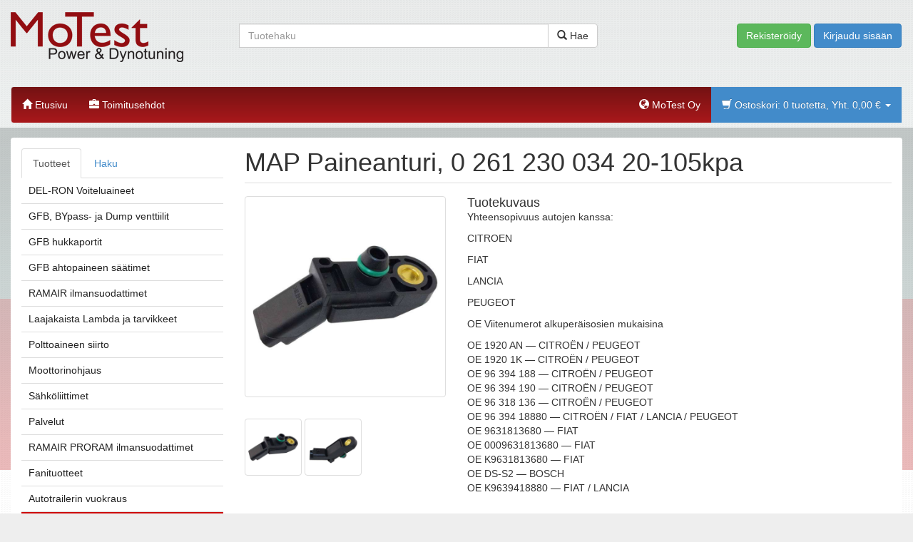

--- FILE ---
content_type: text/html; charset=utf-8
request_url: https://shop.motest.fi/content/fi/52/1492/208/MAP%20Paineanturi%2C%200%20261%20230%20034%2020-105kpa.html
body_size: 20751
content:
<!DOCTYPE html>
<html>
<head>
<meta charset="ISO-8859-15">
<meta name="viewport" content="width=device-width, initial-scale=1.0">
<!-- Bootstrap -->
<link href="/content/fi/45/10221/bootstrap.css" rel="stylesheet">
<link href="/content/fi/45/20026/flexslider.css" rel="stylesheet">
<link href="/content/fi/45/10222/style.css" rel="stylesheet">


<script src="/content/fi/56/226/jQuery.js"></script>
<script src="/content/fi/56/322/typeahead.js"></script>

<script src="/files/bootstrap/js/bootstrap.min.js"></script>

<script src="/content/fi/56/20027/flexslider.js"></script>
<script src="/content/fi/56/225/sivusto.js"></script>
<script src="/content/fi/56/20117/elevatezoom.js"></script>

<script type="text/javascript">
$(window).ready(function() {
init('fi');
});
</script>


<title>MAP Paineanturi, 0 261 230 034 20-105kpa - shop.motest.fi</title>
<meta name="keywords" content="MAP Paineanturi, 0 261 230 034 20-105kpa">
<meta name="description" content="MAP Paineanturi, 0 261 230 034 20-105kpa &lt;p&gt;Yhteensopivuus autojen kanssa:&lt;/p&gt;
&lt;p&gt;CITROEN&lt;/p&gt;
&lt;p&gt;FIAT&lt;/p&gt;
&lt;p&gt;LANCIA&lt;/p&gt;
&lt;p&gt;PEUGEOT&lt;/p&gt;
&lt;p&gt;OE Viitenumerot alkuper&amp;auml;isosien mukaisina&lt;/p&gt;
&lt;p&gt;OE 1920 AN &amp;mdash; CITRO&amp;Euml;N / PEUGEOT&lt;br /&gt;OE 1920 1K &amp;mdash; CITRO&amp;Euml;N / PEUGEOT&lt;br /&gt;OE 96 394 188 &amp;mdash; CITRO&amp;Euml;N / PEUGEOT&lt;br /&gt;OE 96 394 190 &amp;mdash; CITRO&amp;Euml;N / PEUGEOT&lt;br /&gt;OE 96 318 136 &amp;mdash; CITRO&amp;Euml;N / PEUGEOT&lt;br /&gt;OE 96 394 18880 &amp;mdash; CITRO&amp;Euml;N / FIAT / LANCIA / PEUGEOT&lt;br /&gt;OE 9631813680 &amp;mdash; FIAT&lt;br /&gt;OE 0009631813680 &amp;mdash; FIAT&lt;br /&gt;OE K9631813680 &amp;mdash; FIAT&lt;br /&gt;OE DS-S2 &amp;mdash; BOSCH&lt;br /&gt;OE K9639418880 &amp;mdash; FIAT / LANCIA&lt;/p&gt;
&lt;p&gt;&amp;nbsp;&lt;/p&gt;
&lt;p&gt;&amp;nbsp;&lt;/p&gt;
&lt;p&gt;&lt;span style=&quot;color: #00ff00;&quot;&gt;&lt;strong&gt;VARASTOSSA&lt;/strong&gt;&lt;/span&gt;&lt;/p&gt;">


<script type="text/javascript">
$(window).load(function() {
  $('#g31').addClass('selected').parents('ul').css('display', 'block');
  $('#g31 > ul').css('display', 'block');
  
  $('.small-product-images a').click(function(event) {
    event.preventDefault();
    $('#big-prod-image img, #imageModal img').attr('src', $(this).children('img').attr('src')); 
    $('#zoomimg').attr('src', $(this).children('img').attr('src'));
    
    var imageUrl=$(this).children('img').attr('src');
    $('.zoomWindowContainer div').css('background-image', 'url('+imageUrl+')' );
    
  });
});

$(window).ready(function() {

  $("#zoomimg").elevateZoom({
     zoomType  : "inner",
     cursor: "crosshair",
     lensFadeIn: 500,
     lensFadeOut: 500,
  });
  

});

</script>

</head>
<body>
<div class="site-wrapper">
<div id="header" class="hidden-xs">
  <div class="container">

    <div class="row">
      <div class="col-sm-3" id="logo">
      
        <h1><a href="/content/fi/52/10206/10206.html"><img src="/files/generic_png/20004/motest%2Dlogo.png"></a></h1>
      
      </div>
      
      <div class="col-sm-5 no-print">
        <div class="outer-wrapper">
        <div class="table-wrapper">
        <div class="table-cell-wrapper">
        
          
          <form action="/content/fi/52/298/298.html" method="get" autocomplete="off" class="form-inline">
            <div class="input-group">
              <input type="text" name="keyword" placeholder="Tuotehaku" value="" class="form-control keywordsearch">
              
              <span class="input-group-btn">
                <button type="submit" class="btn btn-default"><i class="glyphicon glyphicon-search"></i> Hae</button>
              </span>
            </div>
          </form>
          
        </div>
        </div>
        </div>
      </div>

      <div class="col-sm-4 text-right no-print">
        <div class="outer-wrapper">
        <div class="table-wrapper">
        <div class="table-cell-wrapper">
        

<a href="/content/fi/52/20123/20123.html" class="btn btn-success" rel="nofollow">Rekisteröidy</a> 
<button data-target="#loginModal"  class="btn btn-primary" data-toggle="modal" rel="nofollow">Kirjaudu sisään</button>


        </div>
        </div>
        </div>
      </div>
    </div>
    
  </div>
</div>

<div class="visible-xs">
  <div id="header" class="header-xs">
    <div class="container">
    <div class="btn-group btn-group-justified">
      <a href="#" class="btn btn-default" data-toggle="collapse" data-target="#navbar"><i class="glyphicon glyphicon-align-justify"></i> Valikko</a>
      <a href="#" class="btn btn-default" data-toggle="collapse" data-target="#searchbar" onclick="setTimeout(function() {$('#xs-search').focus()}, 10);"><i class="glyphicon glyphicon-search"></i> Hae</a>
 
      <a href="/content/fi/52/219/219.html" class="btn btn-primary" id="xs-shopping-cart"><i class="glyphicon glyphicon-shopping-cart"></i> <span class="sum">0</span> <span class="badge">0</span></a>

    </div>
    </div>
  </div>

<div class="mobile-header-wrapper">
<div class="mobile-header">
   <h1>MoTest - Power & Dynotuning</h1>
</div>
</div>
</div>

<div class="container visible-xs">
<nav class="navbar navbar-default collapse" role="navigation" id="searchbar">

<div class="navbar-collapse">
<form  action="/content/fi/52/298/298.html" class="navbar-form navbar-left" role="search" style="border:0; padding:0 10px;">
  <div class="input-group">
    <input type="text" class="form-control" placeholder="Tuotehaku" id="xs-search" name="keyword">
    <span class="input-group-btn">
    <button type="submit" class="btn btn-default"><i class="glyphicon glyphicon-search"></i> Hae</button>
    </span>
  </div>
  
</form>
</div>

</nav>
</div>

<div class="container visible-xs">
<nav class="navbar navbar-default collapse" role="navigation" id="navbar"> 

<div class="navbar-collapse ">
<ul class="nav navbar-nav">
<li><a href="http://motest.fi/"><span class="glyphicon glyphicon-home"></span> Motest</a></li>
<li><a href="/content/fi/52/10281/Toimitusehdot.html"><span class="glyphicon glyphicon-briefcase"></span> Toimitusehdot</a></li>

<li><a href="/content/fi/55/300/300.html"><span class="glyphicon glyphicon-user"></span> Rekisteröidy</a></li>
<li><a href="/content/fi/52/297/Kirjaudu%20sis%E4%E4n.html" ><span class="glyphicon glyphicon-log-in"></span> Kirjaudu sisään</a></li>
</ul>
</div>

</nav>
</div>


<div class="container hidden-xs">
<nav class="navbar navbar-default" role="navigation">
<ul class="nav navbar-nav">
<li><a href="/"><span class="glyphicon glyphicon-home"></span> Etusivu</a></li>
<li><a href="/content/fi/52/10281/Toimitusehdot.html"><span class="glyphicon glyphicon-briefcase"></span> Toimitusehdot</a></li>
</ul>

<ul class="nav navbar-nav navbar-right" style="margin:0;"> 

<li><a href="http://motest.fi/"><span class="glyphicon glyphicon-globe"></span> MoTest Oy</a></li>
<li><a href="#" id="shopping-cart-button" data-placement="bottom" class="dropdown-toggle shopping-cart" style="color:white; background:#428bca;"><span class="glyphicon glyphicon-shopping-cart"></span> <span id="shopping-cart-sum"></span> <b class="caret" style="border-top-color: white !important; border-bottom-color: white !important;"></b></a></li>
</ul>

</nav>
</div>


<div class="container">
<div id="content">

<div class="row">
<div class="add-padding">
<div class="col-xl-2 col-sm-3 no-print" id="sidebar-menu">
<div class="tabbable hidden-xs">




<ul class="nav nav-tabs">
<li class="active"><a href="#products" data-toggle="tab">Tuotteet</a></li>
<li class=""><a href="#search" data-toggle="tab">Haku</a></li>
</ul>
<div class="tab-content">

<div class="tab-pane active" id="products">

<ul id="product-group-nav">

<li id="g22"><a href="/content/fi/52/22/207/DEL-RON%20Voiteluaineet.html">DEL-RON Voiteluaineet</a><ul>

<li id="g23"><a href="/content/fi/52/23/207/Moottori%C3%B6ljyt.html">Moottoriöljyt</a><ul>
</ul>
</li>

<li id="g24"><a href="/content/fi/52/24/207/2T-%C3%B6ljy.html">2T-öljy</a><ul>
</ul>
</li>
</ul>
</li>

<li id="g37"><a href="/content/fi/52/37/207/GFB%2C%20BYpass-%20ja%20%20Dump%20venttiilit.html">GFB, BYpass- ja  Dump venttiilit</a><ul>
</ul>
</li>

<li id="g44"><a href="/content/fi/52/44/207/GFB%20hukkaportit.html">GFB hukkaportit</a><ul>
</ul>
</li>

<li id="g50"><a href="/content/fi/52/50/207/GFB%20ahtopaineen%20s%C3%A4%C3%A4timet.html">GFB ahtopaineen säätimet</a><ul>
</ul>
</li>

<li id="g30"><a href="/content/fi/52/30/207/RAMAIR%20ilmansuodattimet.html">RAMAIR ilmansuodattimet</a><ul>
</ul>
</li>

<li id="g14"><a href="/content/fi/52/14/207/Laajakaista%20Lambda%20ja%20tarvikkeet.html">Laajakaista Lambda ja tarvikkeet</a><ul>
</ul>
</li>

<li id="g12"><a href="/content/fi/52/12/207/Polttoaineen%20siirto.html">Polttoaineen siirto</a><ul>
</ul>
</li>

<li id="g2"><a href="/content/fi/52/2/207/Moottorinohjaus.html">Moottorinohjaus</a><ul>
</ul>
</li>

<li id="g16"><a href="/content/fi/52/16/207/S%C3%A4hk%C3%B6liittimet.html">Sähköliittimet</a><ul>
</ul>
</li>

<li id="g17"><a href="/content/fi/52/17/207/Palvelut.html">Palvelut</a><ul>
</ul>
</li>

<li id="g19"><a href="/content/fi/52/19/207/RAMAIR%20PRORAM%20ilmansuodattimet.html">RAMAIR PRORAM ilmansuodattimet</a><ul>
</ul>
</li>

<li id="g29"><a href="/content/fi/52/29/207/Fanituotteet.html">Fanituotteet</a><ul>
</ul>
</li>

<li id="g18"><a href="/content/fi/52/18/207/Autotrailerin%20vuokraus.html">Autotrailerin vuokraus</a><ul>
</ul>
</li>

<li id="g31"><a href="/content/fi/52/31/207/Anturit.html">Anturit</a><ul>

<li id="g55"><a href="/content/fi/52/55/207/Ilmam%C3%A4%C3%A4r%C3%A4mittarit.html">Ilmamäärämittarit</a><ul>
</ul>
</li>
</ul>
</li>

<li id="g31"><a href="/content/fi/52/31/207/.html"></a><ul>

<li id="g55"><a href="/content/fi/52/55/207/Ilmam%C3%A4%C3%A4r%C3%A4mittarit.html">Ilmamäärämittarit</a><ul>
</ul>
</li>
</ul>
</li>

<li id="g15"><a href="/content/fi/52/15/207/VAG%20tuotteita.html">VAG tuotteita</a><ul>
</ul>
</li>

<li id="g7"><a href="/content/fi/52/7/207/MoTest%20ohjelmoinnit%20%22S%C3%A4%C3%A4t%C3%B6ty%C3%B6%22.html">MoTest ohjelmoinnit "Säätötyö"</a><ul>
</ul>
</li>

<li id="g60"><a href="/content/fi/52/60/207/Muut%20tuotteet.html">Muut tuotteet</a><ul>
</ul>
</li>

<li id="g3"><a href="/content/fi/52/3/207/.html"></a><ul>
</ul>
</li>

<li id="g3"><a href="/content/fi/52/3/207/Sytytys.html">Sytytys</a><ul>
</ul>
</li>
</ul>
<!-- <img width="220px" src="http://www.motest.fi/files/generic_gif/26405/bmw2016.gif"><br> 
<img width="220px" src="http://www.motest.fi/files/generic_gif/26406/VAG16animation.gif" border="0"> -->
</div>


<div class="tab-pane " id="search">

<form action="/content/fi/52/298/298.html" method="get" autocomplete="off">

<div class="form-group">
<label for="nameInput">Tuotenimi</label>
<input type="text" name="name" placeholder="Tuotenimi" value="" class="form-control keywordsearch" id="nameInput">
</div>

<div class="form-group">
<label for="codeInput">Tuotekoodi</label>
<input type="text" name="code" placeholder="Tuotekoodi" value="" class="form-control keywordsearch" id="codeInput">
</div>



<b>Tuoteryhmä</b> <br />
<ul id="selectedGroupsList">

</ul>

<button type="button" href="#groupSelect" role="button" class="btn btn-default" data-toggle="modal">Valitse tuoteryhmä</button>
<br />
<br />

<!-- Modal -->

<script type="text/javascript">
var foundGroups;
var currentIndex=-1;

function scrollToFound(index) {
  if (foundGroups.length !== 0) {
    $("#groupSelectBody").animate({
      scrollTop : foundGroups[index].offset().top - $("#product-group-select").offset().top + $("#product-group-select").scrollTop() - ($("#groupSelectBody").innerHeight() / 2)
    });
  }
}

function scrollToNext() {
  if ( currentIndex != -1) {
    foundGroups[currentIndex].children('span').removeClass('label').removeClass('searchHilightSelected');
  }
  currentIndex = currentIndex + 1;
  if (currentIndex >= foundGroups.length) {
    currentIndex = 0;
  } 
  scrollToFound(currentIndex);
  foundGroups[currentIndex].children('span').addClass('label').addClass('searchHilightSelected');
}

function findGroup(event, keyword) {
  if ( currentIndex != -1) {
    foundGroups[currentIndex].children('span').removeClass('label').removeClass('searchHilightSelected');  
  }

  currentIndex = -1;

  if (keyword.length < 1) {
    $("#product-group-select label").each(function() {
      $(this).removeClass('searchHilight');
    });
    return;
  }

  foundGroups=[];
  $("#product-group-select label").each(function() {
    if ($(this).text().search(new RegExp(keyword, 'i')) > -1) {
      foundGroups[foundGroups.length] = $(this);       
      $(this).addClass('searchHilight');
    } else {
      $(this).removeClass('searchHilight');
    }
  });
  
  if (foundGroups.length !== 0) {
    scrollToNext();
    $('#next-button').removeAttr('disabled');
  } else {
    $('#next-button').attr('disabled', 'disabled');
  }
}
</script>

<style >
#groupSelect:focus {
outline:none;
}
</style>


<div id="groupSelect" class="modal" tabindex="-1" role="dialog" aria-labelledby="groupSelectLabel" aria-hidden="true" style="overflow:auto;" >
  <div class="modal-dialog" style="width:100%">
  <div class="modal-content" style="width:100%">
    
  <div class="modal-header" style="height:100px;">
    <button type="button" class="close" data-dismiss="modal" aria-hidden="true">&times;</button>
  
  <h4 id="groupSelectLabel">Valitse tuoteryhmä</h4>

<div class="row">
<div class="input-group col-sm-6 col-md-4" style="margin-left:15px;">
<input type="text" placeholder="Hae" size="30" onkeyup="findGroup(event, this.value);" class="form-control" />
 <span class="input-group-btn">
<button type="button" class="btn btn-default" id="next-button" onclick="scrollToNext();" disabled>Seuraava</button>
</span>
</div>
</div>

</div>
<div class="modal-body" id="groupSelectBody" style="background:white;">
<div id="product-group-select">


</div>
</div>

<div class="modal-footer" style="text-align:center;">
  <button class="btn btn-default" type="button" data-dismiss="modal" aria-hidden="true">Sulje</button>
</div>
</div>
</div>

</div>

<button type="submit" class="btn btn-primary"><i class="glyphicon glyphicon-search"></i> Hae</button>
</form>
</div>
</div>
</div>
</div>

<div class="visible-xs bottom-bar">

  <div class="container">

 
  
<select class="form-control" onchange="if ($(this).val() != '') {document.location='/content/fi/52/' + $(this).val() + '/207/207.html';}">

</select>
</div>
</div>

<div class="col-xl-10 col-sm-9" id="site-content">

<h1>MAP Paineanturi, 0 261 230 034 20-105kpa</h1>

<div id="imageModal" class="modal fade" tabindex="-1" role="dialog" aria-hidden="true">
<div class="modal-dialog">
<div class="modal-content">
<div class="modal-body">
<button type="button" class="btn btn-inverse btn-mini" data-dismiss="modal" aria-hidden="true" style="position:absolute; right:2px; top:2px;"><i class="glyphicon glyphicon-remove"></i></button>
<img src="/files/product_image/22624/026230057.jpeg" class="img-responsive">
</div>
</div>
</div>
</div>

<div class="row add-margin-bottom">
<div class="col-xs-12 col-xsh-5 col-sm-4 col-xl-3">

<div class="add-margin-bottom" id="big-prod-image">
<div class="hidden-xs">
<a href="#imageModal" data-toggle="modal" rel="nofollow"><img id="zoomimg" data-zoom-image="" src="/files/product_image/22624/026230057.jpeg" alt="MAP Paineanturi, 0 261 230 034 20-105kpa" class="img-responsive"></a>
</div>
<div class="visible-xs">
<img src="/files/product_image/22624/026230057.jpeg" alt="MAP Paineanturi, 0 261 230 034 20-105kpa" class="img-responsive">
</div>
</div>


<div class="small-product-images">    <a href="#"><img src="/files/product_image/22624/026230057.jpeg" style="width:80px;" class="img-thumbnail" /></a>
    <a href="#"><img src="/files/product_image/22628/026230057.2.jpeg" style="width:80px;" class="img-thumbnail" /></a>
</div>

</div>


<div class="col-xs-12 col-xsh-7  col-sm-8 col-xl-9" id="prod-price">
<div class="product-description">
<h4 style="margin:0;padding:0;">Tuotekuvaus</h4>
<p>Yhteensopivuus autojen kanssa:</p>
<p>CITROEN</p>
<p>FIAT</p>
<p>LANCIA</p>
<p>PEUGEOT</p>
<p>OE Viitenumerot alkuper&auml;isosien mukaisina</p>
<p>OE 1920 AN &mdash; CITRO&Euml;N / PEUGEOT<br />OE 1920 1K &mdash; CITRO&Euml;N / PEUGEOT<br />OE 96 394 188 &mdash; CITRO&Euml;N / PEUGEOT<br />OE 96 394 190 &mdash; CITRO&Euml;N / PEUGEOT<br />OE 96 318 136 &mdash; CITRO&Euml;N / PEUGEOT<br />OE 96 394 18880 &mdash; CITRO&Euml;N / FIAT / LANCIA / PEUGEOT<br />OE 9631813680 &mdash; FIAT<br />OE 0009631813680 &mdash; FIAT<br />OE K9631813680 &mdash; FIAT<br />OE DS-S2 &mdash; BOSCH<br />OE K9639418880 &mdash; FIAT / LANCIA</p>
<p>&nbsp;</p>
<p>&nbsp;</p>
<p><span style="color: #00ff00;"><strong>VARASTOSSA</strong></span></p>
</div>



<h4 style="margin:0;padding:0;">Hinta</h4>
<h2 class="red">35,43 &euro; / kpl <small><small>(sis. 25.5%  alv)</small></small></h2>

<form action="/content/fi/55/216/216.html" method="post" autocomplete="off">
<input type="hidden" name="product_id" value="1492" />

<div class="row" style="margin-bottom:20px;">
  <div class="col-xs-12">
  <div style="width:170px">
    <div class="input-group">
      <span class="input-group-addon">määrä:</span>
      <input class="form-control" id="appendedPrependedInput" type="number" name="quantity" placeholder="1">
      <span class="input-group-addon">kpl</span>
    </div>
  </div>
  </div>
</div>

<div class="row">
  <div class="col-xs-12">
    <button type="submit" class="btn btn-primary"><i class="glyphicon glyphicon-shopping-cart"></i> Lisää ostokoriin</button>
  </div>
</div>

</form>




</div>
</div>




</div>
        </div>
      </div>
    </div>
  </div>
<div style="clear:both;" id="footer-padding"></div>
<div id="footer" class="no-print clearfix">
  <div class="container">
  	<div class="row">
			<div class="col-sm-3" id="logo">
					<h1><img src="/files/generic_png/20003/motest%2Dfooter%2Dlogo.png"></h1>
			</div>
      
      <div class="col-sm-9"> 
      <p class="pull-right copyrights">Nopeuden ja turvallisuuden takaa <a href="/webstage/" rel="nofollow" title="Jan  5 2026" onClick="javascript: var w=window.open('/webstage/','webstage','height=740,width=840,scrollbars=yes,resizable=yes,titlebar=no'); w.focus(); return false;">webStage</a> - Teknologia & Design &copy; <a title="Online Solutions Oy" href="https://www.online.fi/" target="_blank">online.fi</a></p>
      </div>
		</div>
	</div>
</div>
</div>
  

<div id="loginModal" class="modal fade" tabindex="-1" role="dialog" aria-labelledby="loginLabel" aria-hidden="true">
 <div class="modal-dialog">
    <div class="modal-content">

      <div class="modal-header text-left">
        <button type="button" class="close" data-dismiss="modal" aria-hidden="true">×</button>
        <h4 id="loginLabel">Kirjaudu sisään</h4>
      </div>
      
      <form action="/content/fi/55/266/266.html" method="post" onsubmit="$('#loginWaiting').removeClass('hidden');" class="form-horizontal" id="loginForm">
      
      <input type="hidden" name="redirect_url" value="/content/fi/52/1492/208/MAP%20Paineanturi%2C%200%20261%20230%20034%2020-105kpa.html" />
      
      <div class="modal-body text-left">
        <div id="loginError" class="alert alert-error hidden"></div>
        
        <div class="form-group">
          <label class="col-sm-3 control-label" for="login">Käyttäjätunnus</label>
          <div class="col-sm-9">
            <input type="text" name="login" id="login" placeholder="Käyttäjätunnus" class=" form-control"  />
          </div>
        </div>
      
        <div class="form-group">
          <label class="col-sm-3 control-label" for="passwd">Salasana</label>
          <div class="col-sm-9">
            <input type="password" name="passwd" id="passwd" placeholder="Salasana" class="form-control" />
          </div>
        </div>
        
        <div id="loginWaiting" class="hidden text-center">
        <img src="/files/generic_gif/10282/ajax%2Dloader.gif" /> Kirjaudutaan sisään
        </div>
        
        
      </div>
        
      <div class="modal-footer">
        <a href="/content/fi/52/248/Unohditko%20tunnuksesi.html" class="btn btn-link pull-left">Unohditko tunnuksesi?</a>
        <a href="/content/fi/55/240/240.html" class="btn btn-link pull-left">Rekisteröidy</a>
        
        <button type="submit" class="btn btn-primary" id="loginButton">Kirjaudu sisään</button>
        <button type="button" class="btn btn-default" data-dismiss="modal" aria-hidden="true">Peruuta</button>
      </div>
      </form>
    </div>
  </div>
</div>


</body>
</html>

--- FILE ---
content_type: text/html; charset=utf-8
request_url: https://shop.motest.fi/content/fi/54/296/296.html
body_size: 62
content:
{
"sum" : "0,00",
"count" : 0,
"hilight" : false
}


--- FILE ---
content_type: text/css; charset=utf-8
request_url: https://shop.motest.fi/content/fi/45/10222/style.css
body_size: 11433
content:
body, html {
height:100%;
}

body {
background:#EEE url(/files/generic_gif/20005/body%5Fbg.gif) repeat-x top center;
padding:0;
}

h1 {
border-bottom:1px solid #DDD;
padding-bottom:.25em;
margin-bottom:.5em;
margin-top:0;
}

@media (max-width:767px) {
h1 {
font-size:1.75em;
}
h2 {
font-size:1.4em;
}
}

.jumbotron h1 {
border:0;
line-height:51px;
}

.jumbotron h2 {
line-height:42px;
}

.jumbotron h1 span, .jumbotron h2 span, .jumbotron p span {
color: #FFF;
background-color: rgba(0, 0, 0, 0.5);
box-shadow: 5px 0 0 rgba(0, 0, 0, 0.5),-5px 0 0 rgba(0, 0, 0, 0.5);
padding:2px 0;
}

.jumbotron {
background-repeat:no-repeat !important;
min-height:210px;  
}

.jumbotron p {
max-width:67%;
line-height:26px;
}

.jumbotron .btn {
position:relative;
left:-5px;
margin-top:20px;
}

a, a:focus {
outline:0;
}

.site-wrapper {
height:auto !important;
min-height:100%;
height:100%;
position:relative;
}

#header {
color:#333;
margin:0 0 20px 0;
min-height:100px;
border-bottom:1px solid #EEE;
position:relative;
}

#header.header-xs {
background:#DDD;
min-height:0;
padding: 10px 0 10px 0;
position:fixed;
top:0; left:0;
z-index:10000;
}

#header .container {

}

#header form, #header form .input-append, #header form .input-prepend, #header p {
margin:0;
}

#header p {
}

#header strong {
font-size:12px;
}

#header .btn-group {
margin-top:3px;
}

#header .popover-content {
color:black;
}

.navbar {
background: #741213; /* Old browsers */
background: -moz-linear-gradient(top,  #741213 0%, #a9181b 100%); /* FF3.6+ */
background: -webkit-gradient(linear, left top, left bottom, color-stop(0%,#741213), color-stop(100%,#a9181b)); /* Chrome,Safari4+ */
background: -webkit-linear-gradient(top,  #741213 0%,#a9181b 100%); /* Chrome10+,Safari5.1+ */
background: -o-linear-gradient(top,  #741213 0%,#a9181b 100%); /* Opera 11.10+ */
background: -ms-linear-gradient(top,  #741213 0%,#a9181b 100%); /* IE10+ */
background: linear-gradient(to bottom,  #741213 0%,#a9181b 100%); /* W3C */
filter: progid:DXImageTransform.Microsoft.gradient( startColorstr='#741213', endColorstr='#a9181b',GradientType=0 ); /* IE6-9 */

}

.navbar-default .navbar-nav > li > a {
color:#fff;
}

.navbar-default .navbar-nav > li > a:hover {
color:#EEE;
}

.mobile-header-wrapper {
background:#a9181b;
}

.mobile-header {
background-color:rgba(0, 0, 0, .25);
padding:15px;
margin:0 0 15px 0;
}

.mobile-header h1 {
border:0;
color:#FFF;
font-size:2em;
margin:0;
padding:0;
}

#logo h1 {
border:0;
margin:0;
padding:0;
line-height:100px;
}

#product-group-nav {
  list-style:none;
  display: block;
  margin:0;
  padding:0;
}

#product-group-nav ul {
  list-style:none;
  display: block;
  margin:0;
  padding:0;
}

#product-group-nav a {
border-bottom:1px solid #DDD;
color:#222;
display:block;
line-height:2.5em;
padding:0 10px;
}

#product-group-nav ul li a {
background:#f5f5f5;
border-bottom:none;
color:#222;
display:block;
line-height:2.5em;
margin:0 0 0 10px;
}

#product-group-nav ul li ul li a {
background:#FFF;
margin:0 0 0 20px;
}

#product-group-nav ul li ul li ul li a {
background:#DDD;
margin:0 0 0 30px;
}

#product-group-nav a:hover {
background:#999;
color:#FFF !important;
text-decoration:none; 
padding:0 10px;
}

#product-group-nav .selected > a {
background:#C00 !important;
color:#FFF !important;
font-weight:bold !important;
text-decoration:none !important; 
padding:0 10px !important;
}

#content {
background:#FFF;
-webkit-border-radius: 4px;
border-radius: 4px;
padding:0 0 20px 0;
}

.add-padding {
padding:15px;
}

#footer {
background: #344745; /* Old browsers */
background: -moz-linear-gradient(top,  #344745 0%, #587571 100%); /* FF3.6+ */
background: -webkit-gradient(linear, left top, left bottom, color-stop(0%,#344745), color-stop(100%,#587571)); /* Chrome,Safari4+ */
background: -webkit-linear-gradient(top,  #344745 0%,#587571 100%); /* Chrome10+,Safari5.1+ */
background: -o-linear-gradient(top,  #344745 0%,#587571 100%); /* Opera 11.10+ */
background: -ms-linear-gradient(top,  #344745 0%,#587571 100%); /* IE10+ */
background: linear-gradient(to bottom,  #344745 0%,#587571 100%); /* W3C */
filter: progid:DXImageTransform.Microsoft.gradient( startColorstr='#344745', endColorstr='#587571',GradientType=0 ); /* IE6-9 */

color:#FFF;
position:absolute;
bottom:0;
width:100%;
}

.copyrights {
line-height:100px;
}

.copyrights a {
color:white;
}


.tab-content {
background:#FFF;
}

.outer-wrapper {
  width: 100%;
  height: 100px;
  position: absolute;
  top: 0;
  margin: 0 -15px; padding: 15px;
}

.table-wrapper {
  width: 100%;
  height: 100%;
  display: table;
  vertical-align: middle;
}

.table-cell-wrapper {
  width: 100%;
  height: 100%;  
  display: table-cell;
  vertical-align: middle;
}

.span5 .v-center {
width:2000px;
}

#mobile-menu {
position:absolute;
bottom:-20px;
right:10px;
}

#mobile-menu-dropdown {
background:#FFF;
position:relative;
top:-20px;
}

@media (max-width: 767px) {
body {
margin-top:55px;
}
#header .btn-group .btn {
font-size:12px;
}
  #header, #footer {
  padding:0 10px;
        width:100%;
-moz-box-sizing: border-box;
-webkit-box-sizing: border-box;
box-sizing: border-box; 
  }
  #footer h1, #footer p.copyrights {
  line-height:3em;
	}
	
	#logo img {
	max-height:42px;
	}
	
	.v-center {
	height:auto;
	width:auto;
	padding:10px 0;
	text-align:left;
	}

	.span4 .v-center {
	width:auto;
	}

.jumbotron {
padding:20px 30px;
min-height:0;
}
.jumbotron h1 {
font-size:22px;
line-height:30px;
}

.jumbotron h2 {
line-height:22px;
}

.jumbotron p {
font-size:14px;
line-height:21px;
max-width:90%;
}
}
 
.text-right {
text-align:right;
}

.flexslider {
background:#FFF;
margin-bottom:20px;
max-width:870px;
}

.flexslider .jumbotron {
margin:0;
}

.product-list-item {
word-wrap: break-word;
}

.product-list-item.product-grid:hover {
cursor:pointer;
}

.product-list-item h3 {
background:#EEE;
font-size:13px;
font-weight:normal;
line-height:1.25em;
margin:0;
padding:.5em;
height: 3em;
overflow: hidden;
}

@media (max-width:767px) {

.product-list-item h3 {
height:4.25em;
}

}

.product-list-item.product-list h3 {
height: auto;
}

.product-list-item h3 a {
color:#222;
}

.product-list-item.product-grid h4 {
background:#EEE;
font-size:16px;
line-height:1em;
margin:0;
padding:10px;
}

.product-list-item.product-list h3 {
margin:0 0 10px 0;
}

.product-list-item.product-list h4 {
font-size:16px;
line-height:1em;
}

.red {
color:#F00;
}

.add-margin-bottom {
margin-bottom:30px;
}

.flexslider {
-moz-box-sizing: border-box;
-webkit-box-sizing: border-box;
box-sizing: border-box; 
border:0;
-webkit-border-radius: 4px;
border-radius: 4px; 
}

.product-list-item img {
-moz-box-sizing: border-box;
-webkit-box-sizing: border-box;
box-sizing: border-box; 
border:1px solid #DDD;
-webkit-border-radius: 4px;
border-radius: 4px; 
}

.product-list-item img {
padding:10px;
}

.product-list-item img:hover {
border:1px solid #AAA;
}

#big-prod-image {
-moz-box-sizing: border-box;
-webkit-box-sizing: border-box;
box-sizing: border-box; 
border:1px solid #DDD;
-webkit-border-radius: 4px;
border-radius: 4px;
padding:10px;
}

#prod-price h2 {
border:0;
padding:0;
margin-top:0;
}

.btn {
position:relative;
}

.btn .badge {
position:absolute;
top:-12px;
right:-12px;
}

#loginModal {
color:#333;
}

#products ul li ul {
display:none;
}

#products li a {
color:#222;
}

li.product-group-selector {
color:black;
}

.searchHilight {
color:#0081c2;
}

.searchHilightSelected {
color:#FFF;
text-decoration: none;
background-color: #0081c2;
background-image: -moz-linear-gradient(top, #0088cc, #0077b3);
background-image: -webkit-gradient(linear, 0 0, 0 100%, from(#0088cc), to(#0077b3));
background-image: -webkit-linear-gradient(top, #0088cc, #0077b3);
background-image: -o-linear-gradient(top, #0088cc, #0077b3);
background-image: linear-gradient(to bottom, #0088cc, #0077b3);
background-repeat: repeat-x;
outline: 0;
filter: progid:DXImageTransform.Microsoft.gradient(startColorstr='#ff0088cc', endColorstr='#ff0077b3', GradientType=0);
text-shadow: none;
-webkit-border-radius: 2px;
border-radius: 2px; 
}

#groupSelect {
width:80%;
left: 10%;
margin-left: -50px;
height:70%;
}

#groupSelect .modal-body {
max-height:none;
height:80%;
}

.popover, .popover-content {
max-width:600px;
}

.shopping-cart {
  color: #ffffff;
  text-shadow: 0 -1px 0 rgba(0, 0, 0, 0.25);
  background-color: #006dcc;
  *background-color: #0044cc;
  background-image: -moz-linear-gradient(top, #0088cc, #0044cc);
  background-image: -webkit-gradient(linear, 0 0, 0 100%, from(#0088cc), to(#0044cc));
  background-image: -webkit-linear-gradient(top, #0088cc, #0044cc);
  background-image: -o-linear-gradient(top, #0088cc, #0044cc);
  background-image: linear-gradient(to bottom, #0088cc, #0044cc);
  background-repeat: repeat-x;
  border-color: #0044cc #0044cc #002a80;
  border-color: rgba(0, 0, 0, 0.1) rgba(0, 0, 0, 0.1) rgba(0, 0, 0, 0.25);
  filter: progid:DXImageTransform.Microsoft.gradient(startColorstr='#ff0088cc', endColorstr='#ff0044cc', GradientType=0);
  filter: progid:DXImageTransform.Microsoft.gradient(enabled=false);
}

.shopping-cart:hover {
  color: #ffffff;
  background-color: #0044cc !important;
  *background-color: #003bb3 !important;
}

#shopping-cart-small-list td {
white-space:nowrap;
}

.product-description p {
max-width:60em;
}

table.product-list-table td, table.product-list-table th{
border-top: 1px solid #DDDDDD;
line-height: 20px;
padding: 8px;
}

.nav .dropdown-toggle .caret {
border-top-color: #000;
border-bottom-color: #000;
}

.cart-popover {
left:auto !important;
right:20px;
}

.popover.bottom .arrow {
left:75% !important;
}

.center-wrapper {
display:table;
}

.bottom-bar {
position: fixed;
bottom: 0;
left: 0;
width: 100%;
background: #a9181b;
padding: 10px;
z-index: 10000;
}

@media 
@media only screen and (max-width: 760px) and (min-device-width: 768px) and (max-device-width: 1024px)  {

  /* Force table to not be like tables anymore */
  .table-mobile table, .table-mobile thead, .table-mobile tbody, .table-mobile th, .table-mobile td, .table-mobile tr { 
  	display: block; 
	}
	
	/* Hide table headers (but not display: none;, for accessibility) */
	.table-mobile thead tr { 
		position: absolute;
		top: -9999px;
		left: -9999px;
	}
	
	.table-mobile tr { border: 1px solid #ccc; }
	
	.table-mobile td { 
		/* Behave  like a "row" */
		border: none;
		border-bottom: 1px solid #eee; 
		position: relative;
		padding-left: 50%; 
	}
	
	.table-mobile td:before { 
		/* Now like a table header */
		position: absolute;
		/* Top/left values mimic padding */
		top: 6px;
		left: 6px;
		width: 40%; 
		padding-right: 10px; 
		white-space: nowrap;
	}
}

.breadcrumb > .active {
color:black;
}

.breadcrumb > .next {
color:#999999;
}

.twitter-typeahead {
  width:100%;
}

.tt-dropdown-menu {
  width: 100%;
  padding: 8px 0;
  color:#333;
  background-color: #fff;
  border: 1px solid #ccc;
  border: 1px solid rgba(0, 0, 0, 0.2);
  -webkit-border-radius: 0 0 4px 4px;
     -moz-border-radius: 0 0 4px 4px;
          border-radius: 0 0 4px 4px;
  -webkit-box-shadow: 0 5px 10px rgba(0,0,0,.2);
     -moz-box-shadow: 0 5px 10px rgba(0,0,0,.2);
          box-shadow: 0 5px 10px rgba(0,0,0,.2);
}

.tt-suggestion {
  padding: 3px 20px;
  line-height: 24px;
}

.tt-suggestion.tt-is-under-cursor {
  color: #fff;
  background-color: #0097cf;

}

@media print {
    a:link:after,
    a:visited:after {
        content: "" !important;
    }
}


--- FILE ---
content_type: application/javascript
request_url: https://shop.motest.fi/content/fi/56/225/sivusto.js
body_size: 5372
content:

$(window).resize(function() {
  // Set footer height
  $('#footer-padding').css('padding-top', ($('#footer').height()+20));
});

function init(lang) {  
  // Set footer height
  $('#footer-padding').css('padding-top', ($('#footer').height()+20));

  // Fiiliskuvat
  
  $('.flexslider').flexslider({
    smoothHeight: true,
    animation: "slide",
    slideshow: true,
    directionNav: false,
    animationSpeed : 1000,
    controlNav: false
  });
  
  $('input.keywordsearch').typeahead({
    name: 'products',                                                          
    remote: '/content/'+lang+'/54/214/products.json?q=%QUERY',                                         
    limit: 10
  });

  $('input.tt-hint').addClass('form-control');

  $('input.keywordsearch').on('typeahead:selected', function() {
     $(this).closest("form").submit();
  });

  $('a[data-toggle="tab"]').on('shown', function (e) {
    if (e.target.id = 'haku') {
      $('#nameInput').focus();
    }
  });
  
  $('#groupSelect').on('show', function() {
    setTimeout(function() {
    $('#product-group-select').masonry({
      itemSelector: '.main-group',
      columnWidth: 120
    });
    }, 200);
  });
  
  var old_title='';
  $('#loginModal').on('shown.bs.modal', function() {
    $('#login').focus();
    old_title=document.title;
    document.title= $('#loginModal h4').text();
  });

  $('#loginModal').on('hide.bs.modal', function() {
    document.title=old_title;
  });
  
  var updateMobileShoppingCart = function() {
    // Mobiili  
    $.ajax({
      url : '/content/'+lang+'/54/296/296.html',
      dataType :  'json'
    }).done(function(data){
      $('#xs-shopping-cart .sum').html(data.sum);
      $('#xs-shopping-cart .badge').html(data.count);
      
      if (data.hilight) {
        $('#xs-shopping-cart .badge').animate({
          fontSize: "2em"
        }, 500, function() {
          $('#xs-shopping-cart .badge').animate({
          fontSize: "1em"
          }, 300);
        }); 
      }
    });
  }
  
  
  // Ostoskori
  $.ajax({
    url : '/content/'+lang+'/54/213/213.html',
    dataType :  'html'
  }).done(function(data){
    $('#shopping-cart-sum').html(data);
    updateMobileShoppingCart();
  });
  
  var cart_loaded=false;
  var cart_popover;
  $('#shopping-cart-button').bind('click', function() {
    var that = $(this);
    if (!cart_loaded) {
      $.get('/content/'+lang+'/54/215/215.html', function(d) {      
          that.popover({content: d, html : true, animation: false, container: 'body'});
          that.popover('show');
          cart_loaded = true;
          $('.popover.in').addClass('cart-popover').addClass('hidden-xs');
      });
    } 
    
    if (that.hasClass('dropup')) {
      that.removeClass('dropup');
    } else {
      that.addClass('dropup');
    }
  });
      
  $(".product-list-item.product-grid").on('click', function(){
    window.location=$(this).find("a").attr("href"); return false;
  });
  
  $('#product-group-select input[type="checkbox"]').change(function() {
    
    if ($(this).is(':checked')) {
      $('#selectedGroupsList').append( $('<li>').text($(this).parent().text()) );
    } else {
      var that=$(this);
      $('#selectedGroupsList li').each(function() {    
        if($(this).text() == that.parent().text()) {
          $(this).remove();
        }   
      });
    }
  }); 
}

// Lazyloader
(function() { 
  var addEventListener =  window.addEventListener || function(n,f) { window.attachEvent('on'+n, f); };
  var removeEventListener = window.removeEventListener || function(n,f,b) { window.detachEvent('on'+n, f); };
  
  var lazy_loader = {
    cache : [],
    add_observers: function() {
      addEventListener('scroll', lazy_loader.load_visible_images);
  		addEventListener('resize', lazy_loader.load_visible_images);
		},
    
		remove_observers: function() {			
			removeEventListener('scroll', lazy_loader.load_visible_images, false);
			removeEventListener('resize', lazy_loader.load_visible_images, false);
		},
    
    load_visible_images: function() {
  		var scrollY = window.pageYOffset || document.documentElement.scrollTop;
			var pageHeight = window.innerHeight || Math.max(document.documentElement.clientHeight, document.body.clientHeight);
			var range = {
				min: scrollY,
				max: scrollY + pageHeight
			};
      
			var i = 0;		
			while (i < lazy_loader.cache.length) {
				var image = lazy_loader.cache[i];
				var image_position = $(image).offset().top;
				var image_height = image.height || 0;
        
        if ((image_position >= range.min - image_height) && (image_position <= range.max)) {
					image.src = image.getAttribute('data-lazy-url');
					image.removeAttribute('data-lazy-url');
					lazy_loader.cache.splice(i, 1);
					continue;
				}			
	
				i++;
			}

			if (lazy_loader.cache.length === 0) {
				lazy_loader.remove_observers();
			}
		},
    
  	init: function() {	
			addEventListener('load', function _lazy_loader_init() {				
        var imageNodes = $('img[data-lazy-url]');
          	               
				for (var i = 0; i < imageNodes.length; i++) {
					var imageNode = imageNodes[i];
					lazy_loader.cache.push(imageNode);
				}
	
				lazy_loader.add_observers();
        lazy_loader.load_visible_images();

				removeEventListener('load', _lazy_loader_init, false);
			});
  	}
  }
  
  lazy_loader.init();

})();